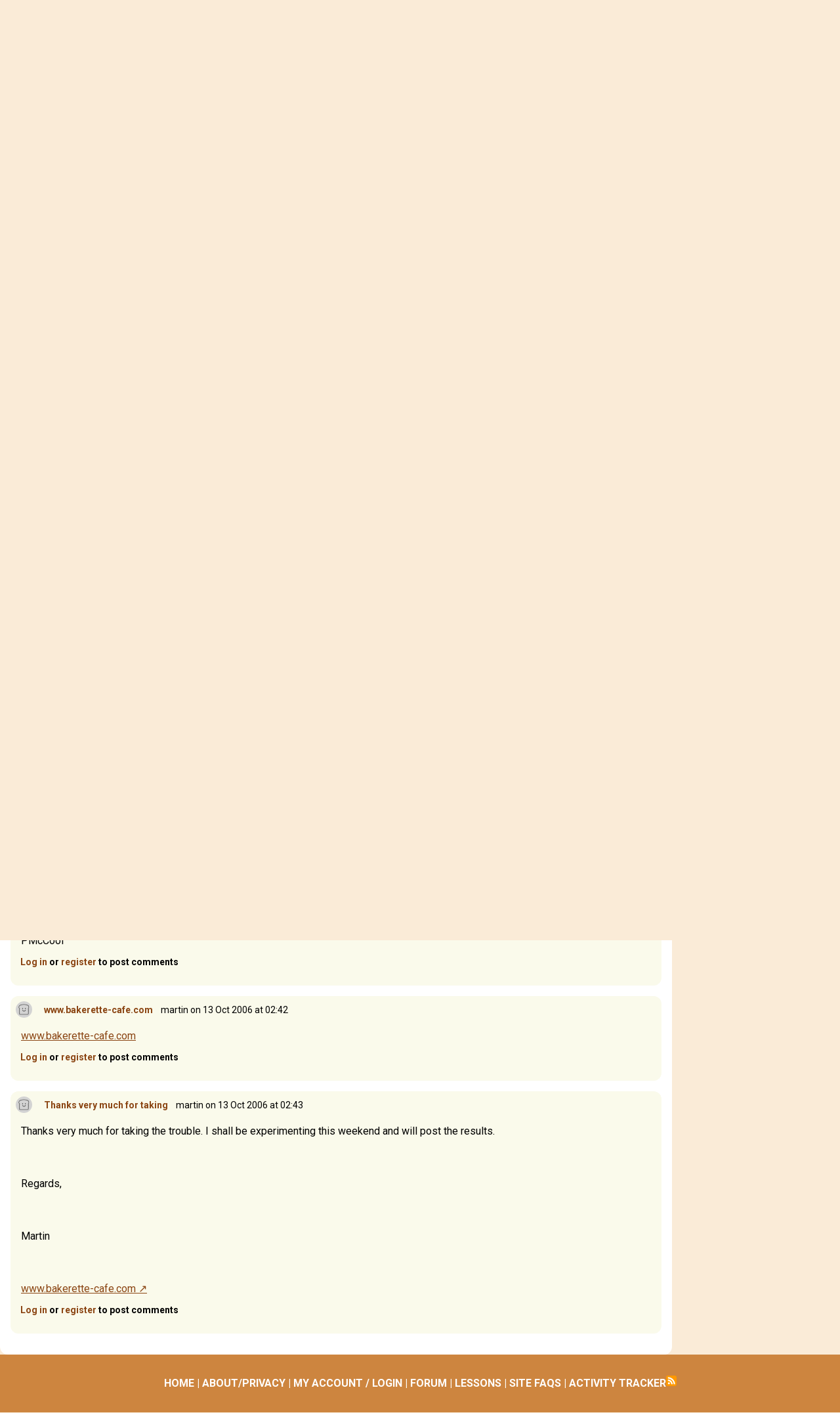

--- FILE ---
content_type: text/html; charset=utf-8
request_url: https://www.google.com/recaptcha/api2/aframe
body_size: 267
content:
<!DOCTYPE HTML><html><head><meta http-equiv="content-type" content="text/html; charset=UTF-8"></head><body><script nonce="9nbyja36h3M_v9xPJi_Z4g">/** Anti-fraud and anti-abuse applications only. See google.com/recaptcha */ try{var clients={'sodar':'https://pagead2.googlesyndication.com/pagead/sodar?'};window.addEventListener("message",function(a){try{if(a.source===window.parent){var b=JSON.parse(a.data);var c=clients[b['id']];if(c){var d=document.createElement('img');d.src=c+b['params']+'&rc='+(localStorage.getItem("rc::a")?sessionStorage.getItem("rc::b"):"");window.document.body.appendChild(d);sessionStorage.setItem("rc::e",parseInt(sessionStorage.getItem("rc::e")||0)+1);localStorage.setItem("rc::h",'1770024955922');}}}catch(b){}});window.parent.postMessage("_grecaptcha_ready", "*");}catch(b){}</script></body></html>